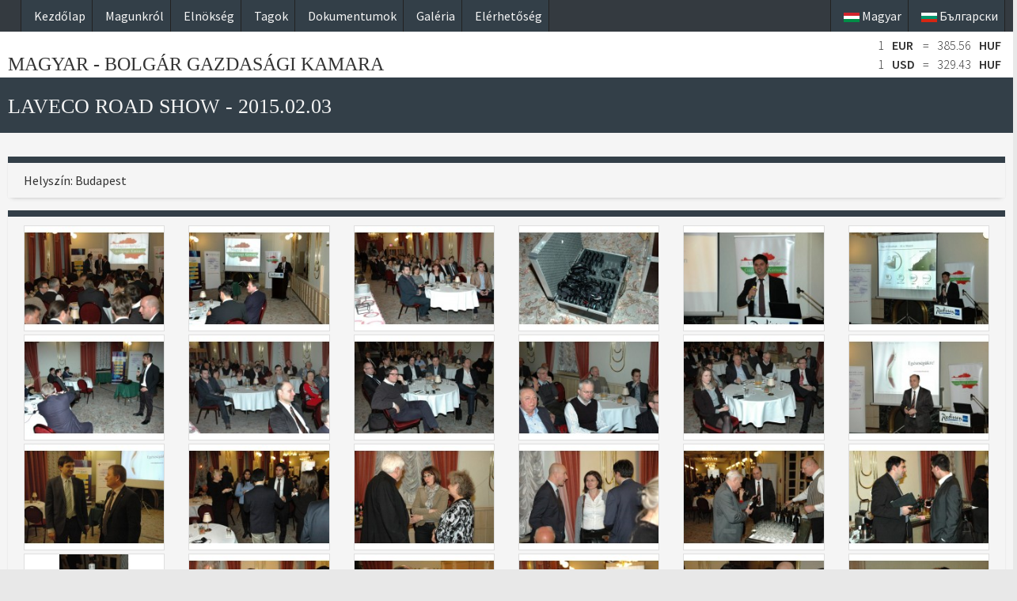

--- FILE ---
content_type: text/html; charset=UTF-8
request_url: http://www.hbcc.eu/frontend/web/gallery/view?id=8
body_size: 21687
content:
<!DOCTYPE html>
<html lang="hu-HU">
<head>
    <meta charset="UTF-8">
    <meta http-equiv="X-UA-Compatible" content="IE=edge">
    <meta name="viewport" content="width=device-width, initial-scale=1">
    <meta name="csrf-param" content="_csrf-hbcc-frontend">
    <meta name="csrf-token" content="ODJo5eBpRJUf5sj3hQwjRpbae8QU-StfqshuKt5mxq9rbRicgT0Rw1qFkJDDeloM07Q-oni1HxnvkllnrS-qxA==">
    <link rel="stylesheet" href="https://use.fontawesome.com/releases/v5.7.1/css/all.css">
    <title>Laveco Road Show</title>
    <link href="/frontend/web/assets/c03f59f0/css/lightbox.min.css?v=1550837126" rel="stylesheet">
<link href="/frontend/web/assets/9022386/css/bootstrap.min.css?v=1550837126" rel="stylesheet">
<link href="/frontend/web/css/site.css?v=1559632332" rel="stylesheet"></head>
<body>

<div class="wrap">
    <nav id="w0" class="navbar navbar-expand-lg navbar-dark bg-dark sticky-top" role="navigation">
<div class="container">
<a class="navbar-brand" href="/frontend/web/"></a>
<button type="button" class="navbar-toggler" data-toggle="collapse" data-target="#w0-collapse" aria-controls="w0-collapse" aria-expanded="false" aria-label="Toggle navigation"><span class="navbar-toggler-icon"></span></button>
<div id="w0-collapse" class="collapse navbar-collapse">
<ul id="w1" class="navbar-nav mr-auto nav"><li class="nav-item"><a class="nav-link" href="/frontend/web/">Kezdőlap</a></li>
<li class="nav-item"><a class="nav-link" href="/frontend/web/about-us">Magunkról</a></li>
<li class="nav-item"><a class="nav-link" href="/frontend/web/presidentship">Elnökség</a></li>
<li class="nav-item"><a class="nav-link" href="/frontend/web/members">Tagok</a></li>
<li class="nav-item"><a class="nav-link" href="/frontend/web/documents">Dokumentumok</a></li>
<li class="nav-item"><a class="nav-link" href="/frontend/web/gallery">Galéria</a></li>
<li class="nav-item"><a class="nav-link" href="/frontend/web/contact">Elérhetőség</a></li></ul><ul id="w2" class="nav navbar-nav navbar-right"><li class="nav-item"><a class="user_language nav-link" href="#" data="hu-HU"><img src="/frontend/web/images/hu-HU.png" alt=""> Magyar</a></li>
<li class="nav-item"><a class="user_language nav-link" href="#" data="bg-BG"><img src="/frontend/web/images/bg-BG.png" alt=""> Български</a></li></ul></div>
</div>
</nav>
    
<div class="page-head">
    <div class="container">
        <div class="row">
            <div class="col-sm-7 col-md-8 ">
                <div class="row">
                    <div class="col-sm-10">
                        <span class="h1">Magyar - Bolgár Gazdasági Kamara</span>
                    </div>
                </div>
            </div>
            <div class="col-md-4 col-sm-5 d-none d-md-block">
                <a id="mnb" href="https://www.mnb.hu/arfolyamok" target="_blank" class="table-responsive">
                    <table class="table-sm float-right">
                        <tbody>
                                                    <tr>
                                <td>1</td>
                                <th scope="row">EUR</th>
                                <td>=</td>
                                <td>385.56</td>
                                <th scope="row">HUF</th>
                            </tr>
                                                    <tr>
                                <td>1</td>
                                <th scope="row">USD</th>
                                <td>=</td>
                                <td>329.43</td>
                                <th scope="row">HUF</th>
                            </tr>
                                                </tbody>
                    </table>
                </a>
            </div>
        </div>
    </div>
</div>    
<div id="fb-root"></div>
<script async defer src="https://connect.facebook.net/hu_HU/sdk.js#xfbml=1&version=v3.2"></script>

<div class="page-head-slide">
    <div class="container">
        <div class="page-head-title">
            <span class="h1">Laveco Road Show - 2015.02.03</span>
        </div>
    </div>
</div>

<div class="container container-page-content">

    <div class="row">
        <div class="col-md-12">
                        <div class="panel">
                <div class="panel-hhbc-low"></div>
                <div class="panel-body">
                    <div class="row">
                        <div class="col-md-12">
                            Helyszín: Budapest<br>                                                        <a></a>                        </div>
                    </div>
                </div>
            </div>
                    </div>
    </div>
        <div class="row">
        <div class="col-md-12">
            <div class="panel">
                <div class="panel-hhbc-low"></div>
                <div class="panel-body">
                                        <div class="row">
                                                <div class="col-xs-6 col-sm-4 col-md-3 col-lg-2">
                            <div class="card">
                                <a href="/frontend/web/site/file?id=57" data-lightbox="roadtrip"><img class="card-img-top" src="/frontend/web/site/file?id=57&amp;thumbnail=1" alt=""></a>                            </div>
                        </div>
                                                <div class="col-xs-6 col-sm-4 col-md-3 col-lg-2">
                            <div class="card">
                                <a href="/frontend/web/site/file?id=58" data-lightbox="roadtrip"><img class="card-img-top" src="/frontend/web/site/file?id=58&amp;thumbnail=1" alt=""></a>                            </div>
                        </div>
                                                <div class="col-xs-6 col-sm-4 col-md-3 col-lg-2">
                            <div class="card">
                                <a href="/frontend/web/site/file?id=59" data-lightbox="roadtrip"><img class="card-img-top" src="/frontend/web/site/file?id=59&amp;thumbnail=1" alt=""></a>                            </div>
                        </div>
                                                <div class="col-xs-6 col-sm-4 col-md-3 col-lg-2">
                            <div class="card">
                                <a href="/frontend/web/site/file?id=61" data-lightbox="roadtrip"><img class="card-img-top" src="/frontend/web/site/file?id=61&amp;thumbnail=1" alt=""></a>                            </div>
                        </div>
                                                <div class="col-xs-6 col-sm-4 col-md-3 col-lg-2">
                            <div class="card">
                                <a href="/frontend/web/site/file?id=68" data-lightbox="roadtrip"><img class="card-img-top" src="/frontend/web/site/file?id=68&amp;thumbnail=1" alt=""></a>                            </div>
                        </div>
                                                <div class="col-xs-6 col-sm-4 col-md-3 col-lg-2">
                            <div class="card">
                                <a href="/frontend/web/site/file?id=69" data-lightbox="roadtrip"><img class="card-img-top" src="/frontend/web/site/file?id=69&amp;thumbnail=1" alt=""></a>                            </div>
                        </div>
                                                <div class="col-xs-6 col-sm-4 col-md-3 col-lg-2">
                            <div class="card">
                                <a href="/frontend/web/site/file?id=62" data-lightbox="roadtrip"><img class="card-img-top" src="/frontend/web/site/file?id=62&amp;thumbnail=1" alt=""></a>                            </div>
                        </div>
                                                <div class="col-xs-6 col-sm-4 col-md-3 col-lg-2">
                            <div class="card">
                                <a href="/frontend/web/site/file?id=60" data-lightbox="roadtrip"><img class="card-img-top" src="/frontend/web/site/file?id=60&amp;thumbnail=1" alt=""></a>                            </div>
                        </div>
                                                <div class="col-xs-6 col-sm-4 col-md-3 col-lg-2">
                            <div class="card">
                                <a href="/frontend/web/site/file?id=63" data-lightbox="roadtrip"><img class="card-img-top" src="/frontend/web/site/file?id=63&amp;thumbnail=1" alt=""></a>                            </div>
                        </div>
                                                <div class="col-xs-6 col-sm-4 col-md-3 col-lg-2">
                            <div class="card">
                                <a href="/frontend/web/site/file?id=64" data-lightbox="roadtrip"><img class="card-img-top" src="/frontend/web/site/file?id=64&amp;thumbnail=1" alt=""></a>                            </div>
                        </div>
                                                <div class="col-xs-6 col-sm-4 col-md-3 col-lg-2">
                            <div class="card">
                                <a href="/frontend/web/site/file?id=65" data-lightbox="roadtrip"><img class="card-img-top" src="/frontend/web/site/file?id=65&amp;thumbnail=1" alt=""></a>                            </div>
                        </div>
                                                <div class="col-xs-6 col-sm-4 col-md-3 col-lg-2">
                            <div class="card">
                                <a href="/frontend/web/site/file?id=66" data-lightbox="roadtrip"><img class="card-img-top" src="/frontend/web/site/file?id=66&amp;thumbnail=1" alt=""></a>                            </div>
                        </div>
                                                <div class="col-xs-6 col-sm-4 col-md-3 col-lg-2">
                            <div class="card">
                                <a href="/frontend/web/site/file?id=67" data-lightbox="roadtrip"><img class="card-img-top" src="/frontend/web/site/file?id=67&amp;thumbnail=1" alt=""></a>                            </div>
                        </div>
                                                <div class="col-xs-6 col-sm-4 col-md-3 col-lg-2">
                            <div class="card">
                                <a href="/frontend/web/site/file?id=70" data-lightbox="roadtrip"><img class="card-img-top" src="/frontend/web/site/file?id=70&amp;thumbnail=1" alt=""></a>                            </div>
                        </div>
                                                <div class="col-xs-6 col-sm-4 col-md-3 col-lg-2">
                            <div class="card">
                                <a href="/frontend/web/site/file?id=72" data-lightbox="roadtrip"><img class="card-img-top" src="/frontend/web/site/file?id=72&amp;thumbnail=1" alt=""></a>                            </div>
                        </div>
                                                <div class="col-xs-6 col-sm-4 col-md-3 col-lg-2">
                            <div class="card">
                                <a href="/frontend/web/site/file?id=71" data-lightbox="roadtrip"><img class="card-img-top" src="/frontend/web/site/file?id=71&amp;thumbnail=1" alt=""></a>                            </div>
                        </div>
                                                <div class="col-xs-6 col-sm-4 col-md-3 col-lg-2">
                            <div class="card">
                                <a href="/frontend/web/site/file?id=73" data-lightbox="roadtrip"><img class="card-img-top" src="/frontend/web/site/file?id=73&amp;thumbnail=1" alt=""></a>                            </div>
                        </div>
                                                <div class="col-xs-6 col-sm-4 col-md-3 col-lg-2">
                            <div class="card">
                                <a href="/frontend/web/site/file?id=78" data-lightbox="roadtrip"><img class="card-img-top" src="/frontend/web/site/file?id=78&amp;thumbnail=1" alt=""></a>                            </div>
                        </div>
                                                <div class="col-xs-6 col-sm-4 col-md-3 col-lg-2">
                            <div class="card">
                                <a href="/frontend/web/site/file?id=84" data-lightbox="roadtrip"><img class="card-img-top" src="/frontend/web/site/file?id=84&amp;thumbnail=1" alt=""></a>                            </div>
                        </div>
                                                <div class="col-xs-6 col-sm-4 col-md-3 col-lg-2">
                            <div class="card">
                                <a href="/frontend/web/site/file?id=74" data-lightbox="roadtrip"><img class="card-img-top" src="/frontend/web/site/file?id=74&amp;thumbnail=1" alt=""></a>                            </div>
                        </div>
                                                <div class="col-xs-6 col-sm-4 col-md-3 col-lg-2">
                            <div class="card">
                                <a href="/frontend/web/site/file?id=75" data-lightbox="roadtrip"><img class="card-img-top" src="/frontend/web/site/file?id=75&amp;thumbnail=1" alt=""></a>                            </div>
                        </div>
                                                <div class="col-xs-6 col-sm-4 col-md-3 col-lg-2">
                            <div class="card">
                                <a href="/frontend/web/site/file?id=76" data-lightbox="roadtrip"><img class="card-img-top" src="/frontend/web/site/file?id=76&amp;thumbnail=1" alt=""></a>                            </div>
                        </div>
                                                <div class="col-xs-6 col-sm-4 col-md-3 col-lg-2">
                            <div class="card">
                                <a href="/frontend/web/site/file?id=77" data-lightbox="roadtrip"><img class="card-img-top" src="/frontend/web/site/file?id=77&amp;thumbnail=1" alt=""></a>                            </div>
                        </div>
                                                <div class="col-xs-6 col-sm-4 col-md-3 col-lg-2">
                            <div class="card">
                                <a href="/frontend/web/site/file?id=79" data-lightbox="roadtrip"><img class="card-img-top" src="/frontend/web/site/file?id=79&amp;thumbnail=1" alt=""></a>                            </div>
                        </div>
                                                <div class="col-xs-6 col-sm-4 col-md-3 col-lg-2">
                            <div class="card">
                                <a href="/frontend/web/site/file?id=81" data-lightbox="roadtrip"><img class="card-img-top" src="/frontend/web/site/file?id=81&amp;thumbnail=1" alt=""></a>                            </div>
                        </div>
                                                <div class="col-xs-6 col-sm-4 col-md-3 col-lg-2">
                            <div class="card">
                                <a href="/frontend/web/site/file?id=80" data-lightbox="roadtrip"><img class="card-img-top" src="/frontend/web/site/file?id=80&amp;thumbnail=1" alt=""></a>                            </div>
                        </div>
                                                <div class="col-xs-6 col-sm-4 col-md-3 col-lg-2">
                            <div class="card">
                                <a href="/frontend/web/site/file?id=82" data-lightbox="roadtrip"><img class="card-img-top" src="/frontend/web/site/file?id=82&amp;thumbnail=1" alt=""></a>                            </div>
                        </div>
                                                <div class="col-xs-6 col-sm-4 col-md-3 col-lg-2">
                            <div class="card">
                                <a href="/frontend/web/site/file?id=85" data-lightbox="roadtrip"><img class="card-img-top" src="/frontend/web/site/file?id=85&amp;thumbnail=1" alt=""></a>                            </div>
                        </div>
                                                <div class="col-xs-6 col-sm-4 col-md-3 col-lg-2">
                            <div class="card">
                                <a href="/frontend/web/site/file?id=83" data-lightbox="roadtrip"><img class="card-img-top" src="/frontend/web/site/file?id=83&amp;thumbnail=1" alt=""></a>                            </div>
                        </div>
                                                <div class="col-xs-6 col-sm-4 col-md-3 col-lg-2">
                            <div class="card">
                                <a href="/frontend/web/site/file?id=86" data-lightbox="roadtrip"><img class="card-img-top" src="/frontend/web/site/file?id=86&amp;thumbnail=1" alt=""></a>                            </div>
                        </div>
                                                <div class="col-xs-6 col-sm-4 col-md-3 col-lg-2">
                            <div class="card">
                                <a href="/frontend/web/site/file?id=87" data-lightbox="roadtrip"><img class="card-img-top" src="/frontend/web/site/file?id=87&amp;thumbnail=1" alt=""></a>                            </div>
                        </div>
                                                <div class="col-xs-6 col-sm-4 col-md-3 col-lg-2">
                            <div class="card">
                                <a href="/frontend/web/site/file?id=88" data-lightbox="roadtrip"><img class="card-img-top" src="/frontend/web/site/file?id=88&amp;thumbnail=1" alt=""></a>                            </div>
                        </div>
                                                <div class="col-xs-6 col-sm-4 col-md-3 col-lg-2">
                            <div class="card">
                                <a href="/frontend/web/site/file?id=89" data-lightbox="roadtrip"><img class="card-img-top" src="/frontend/web/site/file?id=89&amp;thumbnail=1" alt=""></a>                            </div>
                        </div>
                                                <div class="col-xs-6 col-sm-4 col-md-3 col-lg-2">
                            <div class="card">
                                <a href="/frontend/web/site/file?id=93" data-lightbox="roadtrip"><img class="card-img-top" src="/frontend/web/site/file?id=93&amp;thumbnail=1" alt=""></a>                            </div>
                        </div>
                                                <div class="col-xs-6 col-sm-4 col-md-3 col-lg-2">
                            <div class="card">
                                <a href="/frontend/web/site/file?id=91" data-lightbox="roadtrip"><img class="card-img-top" src="/frontend/web/site/file?id=91&amp;thumbnail=1" alt=""></a>                            </div>
                        </div>
                                                <div class="col-xs-6 col-sm-4 col-md-3 col-lg-2">
                            <div class="card">
                                <a href="/frontend/web/site/file?id=90" data-lightbox="roadtrip"><img class="card-img-top" src="/frontend/web/site/file?id=90&amp;thumbnail=1" alt=""></a>                            </div>
                        </div>
                                            </div>
                </div>
            </div>
        </div>
    </div>
</div>
</div>

<footer>
    <div class="footer-subsite-content">
        <div class="container">
        </div>
    </div>
    <div class="footer-discover">
        <div class="container">
            <h3>Magyar - Bolgár Gazdasági Kamara</h3>
        </div>
    </div>
    <div class="footer-subsite-content">
        <div class="container">
            <div class="row">
                <div class="col-sm-4">
                    <ul>
                        <li>
                            <a href="https://www.facebook.com/pg/Hungarian-Bulgarian-Chamber-of-Commerce-187223274952382"
                               target="_blank">Facebook</a></li>
                    </ul>
                </div>

                <div class="col-sm-4">

                </div>
                <div class="col-sm-4 col-xs-6">
                    <p>Iroda: 1092 Budapest, Ráday u. 33/a.<br>Tel: +36 (30) 655 9589<br>E-mail: kamara@hbcc.eu</p>                </div>
            </div>

        </div>
    </div>
    <div class="footer">
        <div class="container">
            <p class="pull-left">&copy; Magyar-Bolgár Gazdasági Kamara 2026</p>

            <p class="pull-right">Powered by <a href="http://www.yiiframework.com/" rel="external">Yii Framework</a></p>
        </div>
    </div>
</footer>
<script src="/frontend/web/assets/6f730019/jquery.min.js?v=1550837126"></script>
<script src="/frontend/web/assets/c03f59f0/js/lightbox.min.js?v=1550837126"></script>
<script src="/frontend/web/assets/5c6f810f/yii.js?v=1550837126"></script>
<script src="/frontend/web/assets/9022386/js/bootstrap.min.js?v=1550837126"></script>
<script>jQuery(function ($) {
lightbox.option({"resizeDuration":200,"wrapAround":true});

$('.user_language').click(function(){
     var language = $(this).attr('data');
     $.ajax({
        url:'/frontend/web/site/change-language',
        type:'POST',
        data:{language:language},
        success:function(result){
         console.log(result);
          location.reload();
        },
    });
   });

});</script></body>
</html>


--- FILE ---
content_type: text/css
request_url: http://www.hbcc.eu/frontend/web/css/site.css?v=1559632332
body_size: 6053
content:
@import url('https://fonts.googleapis.com/css?family=Source+Sans+Pro:300,300i,400,400i,600,600i');

.demo{
    background: black;
    color: white;
    font-size: 1em;
    text-align: center;
    width: 100%;
    padding: 5px;
}
body{
    font-family:'Source Sans Pro',sans-serif;
    background-color: #e8e8e8;
    font-size: 1rem;
    color: #333;
}

a{
    color: #346dbf;
    text-decoration: none;
    cursor: pointer;
}

.h1{
    margin: 0 0;
    font-size: 1.6em;
    font-style: normal;
    line-height: 1;
    text-transform: uppercase;
    display: block;
    font-family: 'Crimson Text',serif;
    font-weight: 400;
}

.hbcc-logo {
    width: 100%;
    max-width: 119px;
    height: auto;
    max-height: 79px;
}
.navbar{
    padding: 0px;
}
.navbar .navbar-nav>li {
    background-color: #333f48;
    border-left: 1px solid #222;
}
.navbar .navbar-nav>li:last-of-type {
    border-right: 1px solid #222;
}

.navbar .navbar-nav>li.active, .navbar .navbar-nav>li:hover{
    background-color: white;
}

.navbar .navbar-nav>li .nav-link{
    color: #f5f5f5 !important;
}

.navbar .navbar-nav>li.active .nav-link, .navbar .navbar-nav>li .nav-link:hover {
    color: #333 !important;
}



@media (max-width: 768px) {
    .page-head .h1{
        padding-top: .4em;
        font-size: 1.3em;
    }

    #presidentship-view .media img{
       max-width: 100px;
    }

    #presidentship-view .media{
        display: flex;
        flex-direction: column;
    }
}
@media (min-width: 768px) {
    .page-head {
        padding-top: 20px;
        padding-bottom: 20px;
    }

    .container {
        max-width: 90rem;
        padding-right: 10px;
        padding-left: 10px;
    }

    .page-head-title {
        padding-top: 1.5em;
        padding-bottom: 1.3em;
        font-size: 1.5em;
    }

    .page-head .h1{
        padding-top: .4em;
        font-size: 1.4em;
    }

    #presidentship-view .media{
        display: flex;
        flex-direction: row;
    }
}

@media (min-width: 992px) {
    .container {
        width: 100%;
    }

    .page-head .h1{
        padding-top: .6em;
        font-size: 1.5em;
    }
}

@media (max-width: 1024px) {
    #presidentship-view .media img{
        max-width: 100px;
    }
}

@media (min-width: 1200px) {
    .container {
        width: 100%;
    }

    .page-head .h1{
        padding-top: 1em;
    }
}

.page-head {
    position: relative;
    padding: 5px 0;
    background: #fff;
    -webkit-box-shadow: 0 4px 6px -5px rgba(0,0,0,.3), 0 0 1px rgba(0,0,0,.1);
    box-shadow: 0 4px 6px -5px rgba(0,0,0,.3), 0 0 1px rgba(0,0,0,.1);
}

.page-head-slide {
    position: relative;
    background-color: #333f48;
}
.page-head-slide img {
    width: 100%;
    height: auto;
    -webkit-box-shadow: 0 4px 6px -5px rgba(0,0,0,.3), 0 0 1px rgba(0,0,0,.1);
    box-shadow: 0 4px 6px -5px rgba(0,0,0,.3), 0 0 1px rgba(0,0,0,.1);
}

.page-head-title {
    position: relative;
    display: table-cell;
    height: 70px;
    padding-top: .8em;
    padding-bottom: .6em;
    font-size: 1em;
    vertical-align: middle;
    color: #f5f5f5;
}

.container-page-content {
    padding-top: 30px;
    padding-bottom: 60px;
    background-color: #f5f5f5;
}


.panel-title{
    background-color: #333f48;
    color: #f5f5f5;
    font-size: 1.65em;
    font-family: inherit;
    font-weight: 300;
    line-height: 1.1;
    padding: .75rem;
}

.panel-hhbc-low {
    border-color: #ddd;
    border-top: 8px solid #333f48;
}

.panel-image img{
    width: 100%;
    -webkit-box-shadow: 0 4px 6px -5px rgba(0,0,0,.3), 0 0 1px rgba(0,0,0,.1);
    box-shadow: 0 4px 6px -5px rgba(0,0,0,.3), 0 0 1px rgba(0,0,0,.1);
}

.panel-body {
    position: relative;
    line-height: 1.42857143;
    padding: 11px 20px;
    text-align: justify;
}

.panel-body>h3 {
    font-size: 1.65em;
    font-weight: 300;
}

.panel{
    border-style: none;
    -webkit-box-shadow: 0 4px 6px -5px rgba(0,0,0,.3), 0 0 1px rgba(0,0,0,.1);
    box-shadow: 0 4px 6px -5px rgba(0,0,0,.3), 0 0 1px rgba(0,0,0,.1);
    line-height: 1.42857143;
    margin-bottom: 1em;
}

.icon_a{
    color: #333f48 !important;
    cursor: pointer;
}

.footer-subsite-content {
    padding: 20px 0;
    color: #fff;
    background-color: #666;
}

.footer-subsite-content a {
    font-size: 1.2em;
    font-weight: 300;
    color: #fff;
}

.footer-discover {
    background: #252525;
}

.footer-discover h3{
    margin: 0px;
    padding-top: .75rem;
    padding-bottom: .75rem;
    font-family: 'Crimson Text',serif;
    font-size: 1.8em;
    font-weight: 400;
    color: #777;
    text-transform: uppercase;
}

.footer {
    margin-top: 0;
    padding-top: .5rem;
    padding-bottom: .25rem;
    font-size: 1em;
    color: #ccc;
    background: #333;
    background: -webkit-gradient(linear,left top,left bottom,from(#333),to(#252525)) repeat scroll 0 0;
    background: -webkit-linear-gradient(top,#333 0,#252525 100%) repeat scroll 0 0;
    background: -o-linear-gradient(top,#333 0,#252525 100%) repeat scroll 0 0;
    background: linear-gradient(to bottom,#333 0,#252525 100%) repeat scroll 0 0;
    border-top: none;
}

.footer a {
    color: #f5f5f5;
}

#mnb, #mnb:hover{
    font-weight: 300;
    text-decoration: none;
    color: #333;
    cursor: pointer;
}

#presidentship-view .media :not(img){
    margin-bottom: 16px;
}

#presidentship-view .media img {
    margin-bottom: 16px;
}

.card{
    margin-bottom: .25rem;
}

.card, .card-img-top{
    border-radius: 0px;
}

#mnb table {
    line-height: 1em;
}

.card-body a{
    text-decoration: none !important;
    color: #333;
}

.media-body > h5 {
    margin-top: 8px !important;
}

#member-supporter .member-row{
    border-top: #d7d7d7 1px solid;
    padding-top: .5rem;
    padding-bottom: .5rem;
}

.member-row:first-child{
    border-top: none !important;
}

.navbar-nav .nav-link {
    padding-left: 1rem !important;
}

.program-border{
    padding-bottom: 20px;
    margin-top: 20px;
    border-bottom: #d7d7d7 1px solid;
}

.program-place{
    font-style: italic;
    padding-top:5px;
    padding-bottom:5px;
}